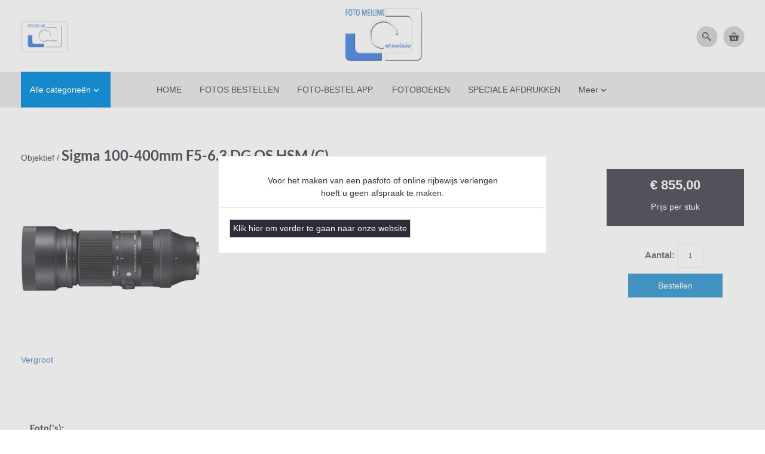

--- FILE ---
content_type: text/xml; charset="utf-8"
request_url: https://www.fotomeilink.nl/website/Includes/AjaxFunctions/WebsiteAjaxHandler.php?Show=Product
body_size: 1928
content:
<?xml version="1.0" encoding="utf-8" ?><xjx><cmd n="js">$.fn.ContentInitializer().DoAfterUpdateAttributeFields();</cmd><cmd n="as" t="Stock" p="innerHTML">0</cmd><cmd n="js">$('.StockDeliveryStandard').addClass('hidden')</cmd><cmd n="as" t="StockDeliveryStandard" p="style.display">none</cmd><cmd n="js">$('.ShowStockDeliveryTime').addClass('hidden')</cmd><cmd n="as" t="ShowStockDeliveryTime" p="style.display">none</cmd><cmd n="as" t="Price1_inc" p="innerHTML"><![CDATA[€ 855,00]]></cmd><cmd n="js"><![CDATA[$('.Price1_inc').html('€ 855,00')]]></cmd><cmd n="as" t="Price1_exc" p="innerHTML"><![CDATA[€ 706,61]]></cmd><cmd n="js"><![CDATA[$('.Price1_exc').html('€ 706,61')]]></cmd><cmd n="as" t="Price2_inc" p="innerHTML"><![CDATA[€ 855,00]]></cmd><cmd n="as" t="Price2_exc" p="innerHTML"><![CDATA[€ 706,61]]></cmd><cmd n="js">$('.priceperpiece').html('Prijs per stuk')</cmd><cmd n="as" t="OrgPrice1_inc" p="innerHTML"></cmd><cmd n="as" t="OrgPrice1_exc" p="innerHTML"></cmd><cmd n="as" t="OrgPrice2_inc" p="innerHTML"></cmd><cmd n="as" t="OrgPrice2_exc" p="innerHTML"></cmd><cmd n="as" t="CalcPrice1_inc" p="innerHTML"></cmd><cmd n="as" t="CalcPrice1_exc" p="innerHTML"></cmd><cmd n="as" t="CalcPrice2_inc" p="innerHTML"></cmd><cmd n="as" t="CalcPrice2_exc" p="innerHTML"></cmd><cmd n="as" t="PartPaymentPrice_inc" p="innerHTML"><![CDATA[€ 0,00]]></cmd><cmd n="as" t="PartPaymentPrice_exc" p="innerHTML"><![CDATA[€ 0,00]]></cmd><cmd n="js">$('#OrderButton1').show()</cmd><cmd n="js">$('#OrderButton2').show()</cmd><cmd n="js">$('#OrderSet').hide()</cmd><cmd n="js">$('#QuickOrderSet').hide()</cmd><cmd n="js">$('.ShowOutOfStock').addClass('hidden')</cmd><cmd n="as" t="ShowOutOfStock" p="style.display">none</cmd><cmd n="as" t="StaffelPrices" p="innerHTML"><![CDATA[<!-- Staffelprijzen -->
	]]></cmd><cmd n="js">ShowFields()</cmd><cmd n="js">setFocusOnPrice();</cmd><cmd n="js">updateShippingCosts()</cmd><cmd n="js"><![CDATA[$("#SlideBlock .slider").show();]]></cmd><cmd n="as" t="ProductMedia_Thumbnails" p="innerHTML"><![CDATA[			<h2 class="QuickOrderTitle" style="text-align: left;">Foto(&#039;s):</h2>
		<div class="clearfix"></div>
	
			<div data-ppthumbnail style="float: left; width: 100px; height: 84px; text-align: center;">
			<a
				data-productmedia-pp-attrindex="0"
				data-productmedia-mainphoto="Y">
				<img
					data-productmedia-pp-action="OpenPrettyPhoto"
					data-productmedia-pp-index="0"
					class="ShowProduct_Photo"
					src="https://www.fotomeilink.nl/Files/2/24000/24967/ProductPhotos/Thumbnail/1508267882.jpg"
					title="Sigma 100-400mm F5-6.3 DG OS HSM (C)_"
					alt="Sigma 100-400mm F5-6.3 DG OS HSM (C)_" />
			</a>
		</div>
			<div data-ppthumbnail style="float: left; width: 100px; height: 84px; text-align: center;">
			<a
				data-productmedia-pp-attrindex="1"
				data-productmedia-mainphoto="N">
				<img
					data-productmedia-pp-action="OpenPrettyPhoto"
					data-productmedia-pp-index="1"
					class="ShowProduct_Photo"
					src="https://www.fotomeilink.nl/Files/2/24000/24967/ProductPhotos/Thumbnail/1508267887.jpg"
					title="Sigma 100-400mm F5-6.3 DG OS HSM (C)_"
					alt="Sigma 100-400mm F5-6.3 DG OS HSM (C)_" />
			</a>
		</div>
	]]></cmd><cmd n="js"><![CDATA[$('[data-productmedia]').productMedia('loadMedia', {"data":{"images":["1508267882.jpg","1508267887.jpg"],"videos":[],"titles":["",""],"description":["",""]},"productLayout":2,"mainImage":{"url":"https:\/\/www.fotomeilink.nl\/Files\/2\/24000\/24967\/ProductPhotos\/","size":"MaxContent"},"thumbnails":{"width":70},"cloudzoom":{"enabled":true}});]]></cmd><cmd n="js">$('.ShowOutOfStock').addClass('hidden')</cmd><cmd n="as" t="ShowOutOfStock" p="style.display">none</cmd><cmd n="as" t="AttributeCombinationInformation" p="innerHTML"><![CDATA[



		<div id="ShowStockDeliveryTime" class="row ShowStockDeliveryTime hidden">
		<div class="col-xs-6 col-sm-5 ">
			<p class="">Verwachte levertijd</p>
		</div>
		<span class="col-xs-6 col-sm-7">
			<p class="">
				<span class="hidden-xs">:&nbsp;</span>
				
											1						dag(en)
												</p>
		</span>
	</div>

	<div id="StockDeliveryStandard" class="row StockDeliveryStandard hidden">
		<div class="col-xs-6 col-sm-5 ">
			<p class="">
									Niet bestelbaar via de website !
							</p>
		</div>
		<span class="col-xs-6 col-sm-7">
			<p class="">
				<span class="hidden-xs">:&nbsp;</span>
									<span style=""></span>
							</p>
		</span>
	</div>





	
		

]]></cmd><cmd n="as" t="ProductAttributes" p="innerHTML"><![CDATA[<div class="spacer-s-top"></div>
    		
			
	
    							
                    <div class="form-group">
                <label for="Attr_0" class="control-label content-page-title">
					Kies hier Uw camera merk..:
                                        				</label>
                <input type="hidden" name="Type_0" value="1" />
                <div class="OptionContainer">
                                        <select name="Attr_0" class="form-control" onchange="attributeSelectChange();"  >
						                                                							                                                            <option value="410888782" selected="selected">
                                    Canon
                                                                                                                                                </option>


								                                                    							                                                            <option value="410888787">
                                    Nikon
                                                                                                                                                </option>


								                                                                        </select>
                </div>
            </div>
																	        
        

    
			<script type="text/javascript">
			$(document).ready(function(){
				attributeSelectChange();
			});
		</script>
	
    
	
    <div id="ShortDescription" class="product-description spacer-s-bottom"></div>
]]></cmd><cmd n="js"><![CDATA[ATTRIBUTE_COMBINATION_JSON = "{\u0022id\u0022:367944567,\u0022note\u0022:null,\u0022product_number\u0022:\u0022\u0022,\u0022ean_number\u0022:\u0022\u0022,\u0022sku_number\u0022:\u0022\u0022}" ;]]></cmd><cmd n="js"><![CDATA[ATTRIBUTES_JSON = "{\u0022Attributes\u0022:[{\u0022Id\u0022:574545,\u0022Name\u0022:\u0022Kies hier Uw camera merk..\u0022,\u0022Attribute_values\u0022:[{\u0022Id\u0022:3660455,\u0022Name\u0022:\u0022Canon\u0022},{\u0022Id\u0022:3660457,\u0022Name\u0022:\u0022Nikon\u0022}]}],\u0022Selected_attribute_value\u0022:[{\u0022Id\u0022:3660455,\u0022Name\u0022:\u0022Kies hier Uw camera merk..\u0022,\u0022Value\u0022:\u0022Canon\u0022}]}" ;]]></cmd><cmd n="js">$('#StockContainer').show()</cmd><cmd n="js"><![CDATA[ATTRIBUTES_JSON = "{\u0022Attributes\u0022:[{\u0022Id\u0022:574545,\u0022Name\u0022:\u0022Kies hier Uw camera merk..\u0022,\u0022Attribute_values\u0022:[{\u0022Id\u0022:3660455,\u0022Name\u0022:\u0022Canon\u0022},{\u0022Id\u0022:3660457,\u0022Name\u0022:\u0022Nikon\u0022}]}],\u0022Selected_attribute_value\u0022:[{\u0022Id\u0022:3660455,\u0022Name\u0022:\u0022Kies hier Uw camera merk..\u0022,\u0022Value\u0022:\u0022Canon\u0022}]}" ;]]></cmd><cmd n="js"><![CDATA[$(".loader2").hide();]]></cmd><cmd n="js"><![CDATA[$(".StandardButton, .ui-dialog-buttonset .ProductOrderButton").attr("disabled", false);]]></cmd><cmd n="js"><![CDATA[$(".ui-dialog-buttonset .ProductOrderButton div").remove();]]></cmd><cmd n="js">HintFunction();</cmd><cmd n="js"><![CDATA[CSRF.SetToken("02806da56151d4559f51fdaa87b643317977df4a32a8d4de36dd2438a64a06ca")]]></cmd></xjx>

--- FILE ---
content_type: text/xml; charset="utf-8"
request_url: https://www.fotomeilink.nl/website/Includes/AjaxFunctions/WebsiteAjaxHandler.php?Show=Product
body_size: 513
content:
<?xml version="1.0" encoding="utf-8" ?><xjx><cmd n="as" t="Stock" p="innerHTML">0</cmd><cmd n="js">$('.StockDeliveryStandard').addClass('hidden')</cmd><cmd n="as" t="StockDeliveryStandard" p="style.display">none</cmd><cmd n="js">$('.ShowStockDeliveryTime').addClass('hidden')</cmd><cmd n="as" t="ShowStockDeliveryTime" p="style.display">none</cmd><cmd n="as" t="Price1_inc" p="innerHTML"><![CDATA[€ 855,00]]></cmd><cmd n="js"><![CDATA[$('.Price1_inc').html('€ 855,00')]]></cmd><cmd n="as" t="Price1_exc" p="innerHTML"><![CDATA[€ 706,61]]></cmd><cmd n="js"><![CDATA[$('.Price1_exc').html('€ 706,61')]]></cmd><cmd n="as" t="Price2_inc" p="innerHTML"><![CDATA[€ 855,00]]></cmd><cmd n="as" t="Price2_exc" p="innerHTML"><![CDATA[€ 706,61]]></cmd><cmd n="js">$('.priceperpiece').html('Prijs per stuk')</cmd><cmd n="as" t="OrgPrice1_inc" p="innerHTML"></cmd><cmd n="as" t="OrgPrice1_exc" p="innerHTML"></cmd><cmd n="as" t="OrgPrice2_inc" p="innerHTML"></cmd><cmd n="as" t="OrgPrice2_exc" p="innerHTML"></cmd><cmd n="as" t="CalcPrice1_inc" p="innerHTML"></cmd><cmd n="as" t="CalcPrice1_exc" p="innerHTML"></cmd><cmd n="as" t="CalcPrice2_inc" p="innerHTML"></cmd><cmd n="as" t="CalcPrice2_exc" p="innerHTML"></cmd><cmd n="as" t="PartPaymentPrice_inc" p="innerHTML"><![CDATA[€ 0,00]]></cmd><cmd n="as" t="PartPaymentPrice_exc" p="innerHTML"><![CDATA[€ 0,00]]></cmd><cmd n="js">$('#OrderButton1').show()</cmd><cmd n="js">$('#OrderButton2').show()</cmd><cmd n="js">$('#OrderSet').hide()</cmd><cmd n="js">$('#QuickOrderSet').hide()</cmd><cmd n="js">$('.ShowOutOfStock').addClass('hidden')</cmd><cmd n="as" t="ShowOutOfStock" p="style.display">none</cmd><cmd n="as" t="StaffelPrices" p="innerHTML"><![CDATA[<!-- Staffelprijzen -->
	]]></cmd><cmd n="js">ShowFields()</cmd><cmd n="js">setFocusOnPrice();</cmd><cmd n="js">updateShippingCosts()</cmd><cmd n="js"><![CDATA[CSRF.SetToken("02806da56151d4559f51fdaa87b643317977df4a32a8d4de36dd2438a64a06ca")]]></cmd></xjx>

--- FILE ---
content_type: text/xml; charset="utf-8"
request_url: https://www.fotomeilink.nl/website/Includes/AjaxFunctions/WebsiteAjaxHandler.php?Show=Product
body_size: 318
content:
<?xml version="1.0" encoding="utf-8" ?><xjx><cmd n="as" t="ShippingCostAmount" p="innerHTML">0,00</cmd><cmd n="js"><![CDATA[$("#ShippingCostTitle").attr("title", "Indicatie verzendkosten (Geen kosten)");]]></cmd><cmd n="js"><![CDATA[$(".loader2").hide();]]></cmd><cmd n="js"><![CDATA[$(".StandardButton, .ui-dialog-buttonset .ProductOrderButton").attr("disabled", false);]]></cmd><cmd n="js"><![CDATA[$(".ui-dialog-buttonset .ProductOrderButton div").remove();]]></cmd><cmd n="js">$.fn.ContentInitializer().DoAfterUpdateShippingCosts();</cmd><cmd n="js"><![CDATA[CSRF.SetToken("02806da56151d4559f51fdaa87b643317977df4a32a8d4de36dd2438a64a06ca")]]></cmd></xjx>